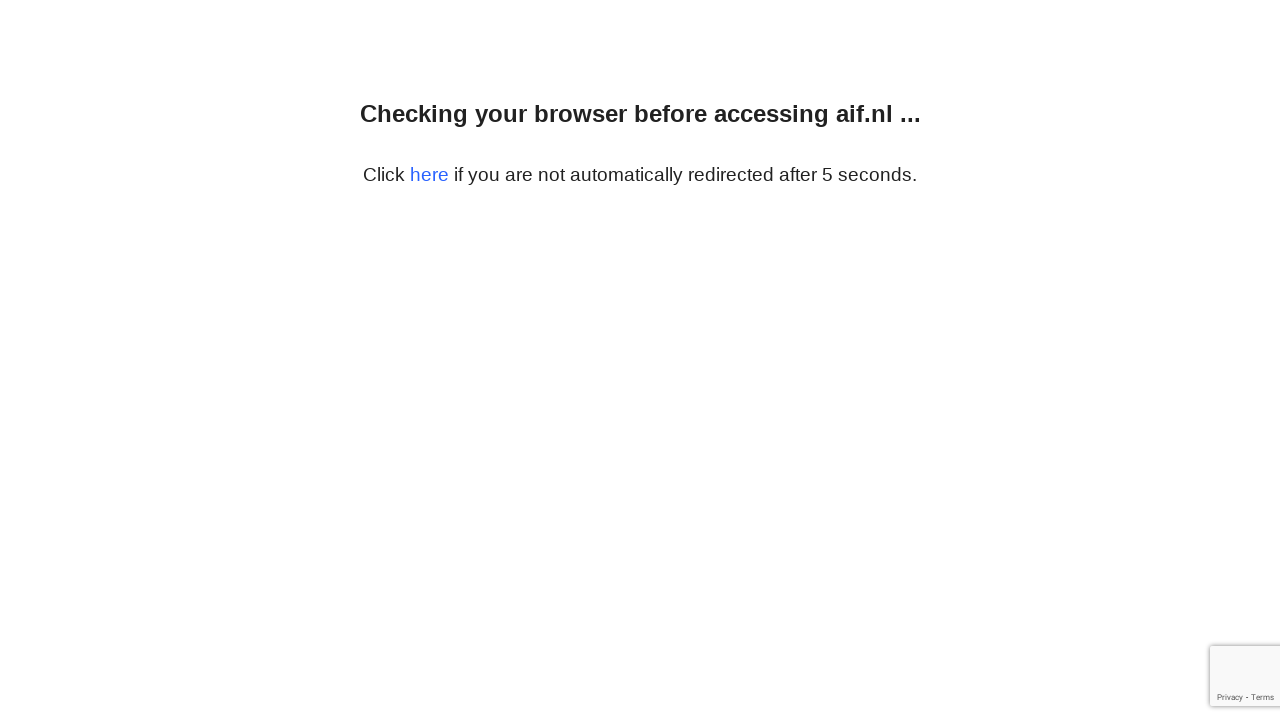

--- FILE ---
content_type: text/html; charset=utf-8
request_url: https://www.google.com/recaptcha/enterprise/anchor?ar=1&k=6LdoUgosAAAAAHZodQzrLNdZqPSy-atqbjGUqJfY&co=aHR0cHM6Ly9haWYubmw6NDQz&hl=en&v=TkacYOdEJbdB_JjX802TMer9&size=invisible&s=AUUJSe6zJP9ppszKmgbMfFg6mSFMZZhkoVFecB10gAB0Vk0KTLQMcIpJkdUMH_R0ZiDXYcjhjt3pbPuAzmh3tPrWKd9HrGHF5nbZ8_bytEiMHbn68m8mSKZXIlkQEdW-alab-cubGzdLcCM7iMUFaeJwIHaJdTrac5qGtKnszY9xTMBO7Ke4jGQ&anchor-ms=20000&execute-ms=15000&cb=1c05r59yimbd
body_size: 45915
content:
<!DOCTYPE HTML><html dir="ltr" lang="en"><head><meta http-equiv="Content-Type" content="text/html; charset=UTF-8">
<meta http-equiv="X-UA-Compatible" content="IE=edge">
<title>reCAPTCHA</title>
<style type="text/css">
/* cyrillic-ext */
@font-face {
  font-family: 'Roboto';
  font-style: normal;
  font-weight: 400;
  src: url(//fonts.gstatic.com/s/roboto/v18/KFOmCnqEu92Fr1Mu72xKKTU1Kvnz.woff2) format('woff2');
  unicode-range: U+0460-052F, U+1C80-1C8A, U+20B4, U+2DE0-2DFF, U+A640-A69F, U+FE2E-FE2F;
}
/* cyrillic */
@font-face {
  font-family: 'Roboto';
  font-style: normal;
  font-weight: 400;
  src: url(//fonts.gstatic.com/s/roboto/v18/KFOmCnqEu92Fr1Mu5mxKKTU1Kvnz.woff2) format('woff2');
  unicode-range: U+0301, U+0400-045F, U+0490-0491, U+04B0-04B1, U+2116;
}
/* greek-ext */
@font-face {
  font-family: 'Roboto';
  font-style: normal;
  font-weight: 400;
  src: url(//fonts.gstatic.com/s/roboto/v18/KFOmCnqEu92Fr1Mu7mxKKTU1Kvnz.woff2) format('woff2');
  unicode-range: U+1F00-1FFF;
}
/* greek */
@font-face {
  font-family: 'Roboto';
  font-style: normal;
  font-weight: 400;
  src: url(//fonts.gstatic.com/s/roboto/v18/KFOmCnqEu92Fr1Mu4WxKKTU1Kvnz.woff2) format('woff2');
  unicode-range: U+0370-0377, U+037A-037F, U+0384-038A, U+038C, U+038E-03A1, U+03A3-03FF;
}
/* vietnamese */
@font-face {
  font-family: 'Roboto';
  font-style: normal;
  font-weight: 400;
  src: url(//fonts.gstatic.com/s/roboto/v18/KFOmCnqEu92Fr1Mu7WxKKTU1Kvnz.woff2) format('woff2');
  unicode-range: U+0102-0103, U+0110-0111, U+0128-0129, U+0168-0169, U+01A0-01A1, U+01AF-01B0, U+0300-0301, U+0303-0304, U+0308-0309, U+0323, U+0329, U+1EA0-1EF9, U+20AB;
}
/* latin-ext */
@font-face {
  font-family: 'Roboto';
  font-style: normal;
  font-weight: 400;
  src: url(//fonts.gstatic.com/s/roboto/v18/KFOmCnqEu92Fr1Mu7GxKKTU1Kvnz.woff2) format('woff2');
  unicode-range: U+0100-02BA, U+02BD-02C5, U+02C7-02CC, U+02CE-02D7, U+02DD-02FF, U+0304, U+0308, U+0329, U+1D00-1DBF, U+1E00-1E9F, U+1EF2-1EFF, U+2020, U+20A0-20AB, U+20AD-20C0, U+2113, U+2C60-2C7F, U+A720-A7FF;
}
/* latin */
@font-face {
  font-family: 'Roboto';
  font-style: normal;
  font-weight: 400;
  src: url(//fonts.gstatic.com/s/roboto/v18/KFOmCnqEu92Fr1Mu4mxKKTU1Kg.woff2) format('woff2');
  unicode-range: U+0000-00FF, U+0131, U+0152-0153, U+02BB-02BC, U+02C6, U+02DA, U+02DC, U+0304, U+0308, U+0329, U+2000-206F, U+20AC, U+2122, U+2191, U+2193, U+2212, U+2215, U+FEFF, U+FFFD;
}
/* cyrillic-ext */
@font-face {
  font-family: 'Roboto';
  font-style: normal;
  font-weight: 500;
  src: url(//fonts.gstatic.com/s/roboto/v18/KFOlCnqEu92Fr1MmEU9fCRc4AMP6lbBP.woff2) format('woff2');
  unicode-range: U+0460-052F, U+1C80-1C8A, U+20B4, U+2DE0-2DFF, U+A640-A69F, U+FE2E-FE2F;
}
/* cyrillic */
@font-face {
  font-family: 'Roboto';
  font-style: normal;
  font-weight: 500;
  src: url(//fonts.gstatic.com/s/roboto/v18/KFOlCnqEu92Fr1MmEU9fABc4AMP6lbBP.woff2) format('woff2');
  unicode-range: U+0301, U+0400-045F, U+0490-0491, U+04B0-04B1, U+2116;
}
/* greek-ext */
@font-face {
  font-family: 'Roboto';
  font-style: normal;
  font-weight: 500;
  src: url(//fonts.gstatic.com/s/roboto/v18/KFOlCnqEu92Fr1MmEU9fCBc4AMP6lbBP.woff2) format('woff2');
  unicode-range: U+1F00-1FFF;
}
/* greek */
@font-face {
  font-family: 'Roboto';
  font-style: normal;
  font-weight: 500;
  src: url(//fonts.gstatic.com/s/roboto/v18/KFOlCnqEu92Fr1MmEU9fBxc4AMP6lbBP.woff2) format('woff2');
  unicode-range: U+0370-0377, U+037A-037F, U+0384-038A, U+038C, U+038E-03A1, U+03A3-03FF;
}
/* vietnamese */
@font-face {
  font-family: 'Roboto';
  font-style: normal;
  font-weight: 500;
  src: url(//fonts.gstatic.com/s/roboto/v18/KFOlCnqEu92Fr1MmEU9fCxc4AMP6lbBP.woff2) format('woff2');
  unicode-range: U+0102-0103, U+0110-0111, U+0128-0129, U+0168-0169, U+01A0-01A1, U+01AF-01B0, U+0300-0301, U+0303-0304, U+0308-0309, U+0323, U+0329, U+1EA0-1EF9, U+20AB;
}
/* latin-ext */
@font-face {
  font-family: 'Roboto';
  font-style: normal;
  font-weight: 500;
  src: url(//fonts.gstatic.com/s/roboto/v18/KFOlCnqEu92Fr1MmEU9fChc4AMP6lbBP.woff2) format('woff2');
  unicode-range: U+0100-02BA, U+02BD-02C5, U+02C7-02CC, U+02CE-02D7, U+02DD-02FF, U+0304, U+0308, U+0329, U+1D00-1DBF, U+1E00-1E9F, U+1EF2-1EFF, U+2020, U+20A0-20AB, U+20AD-20C0, U+2113, U+2C60-2C7F, U+A720-A7FF;
}
/* latin */
@font-face {
  font-family: 'Roboto';
  font-style: normal;
  font-weight: 500;
  src: url(//fonts.gstatic.com/s/roboto/v18/KFOlCnqEu92Fr1MmEU9fBBc4AMP6lQ.woff2) format('woff2');
  unicode-range: U+0000-00FF, U+0131, U+0152-0153, U+02BB-02BC, U+02C6, U+02DA, U+02DC, U+0304, U+0308, U+0329, U+2000-206F, U+20AC, U+2122, U+2191, U+2193, U+2212, U+2215, U+FEFF, U+FFFD;
}
/* cyrillic-ext */
@font-face {
  font-family: 'Roboto';
  font-style: normal;
  font-weight: 900;
  src: url(//fonts.gstatic.com/s/roboto/v18/KFOlCnqEu92Fr1MmYUtfCRc4AMP6lbBP.woff2) format('woff2');
  unicode-range: U+0460-052F, U+1C80-1C8A, U+20B4, U+2DE0-2DFF, U+A640-A69F, U+FE2E-FE2F;
}
/* cyrillic */
@font-face {
  font-family: 'Roboto';
  font-style: normal;
  font-weight: 900;
  src: url(//fonts.gstatic.com/s/roboto/v18/KFOlCnqEu92Fr1MmYUtfABc4AMP6lbBP.woff2) format('woff2');
  unicode-range: U+0301, U+0400-045F, U+0490-0491, U+04B0-04B1, U+2116;
}
/* greek-ext */
@font-face {
  font-family: 'Roboto';
  font-style: normal;
  font-weight: 900;
  src: url(//fonts.gstatic.com/s/roboto/v18/KFOlCnqEu92Fr1MmYUtfCBc4AMP6lbBP.woff2) format('woff2');
  unicode-range: U+1F00-1FFF;
}
/* greek */
@font-face {
  font-family: 'Roboto';
  font-style: normal;
  font-weight: 900;
  src: url(//fonts.gstatic.com/s/roboto/v18/KFOlCnqEu92Fr1MmYUtfBxc4AMP6lbBP.woff2) format('woff2');
  unicode-range: U+0370-0377, U+037A-037F, U+0384-038A, U+038C, U+038E-03A1, U+03A3-03FF;
}
/* vietnamese */
@font-face {
  font-family: 'Roboto';
  font-style: normal;
  font-weight: 900;
  src: url(//fonts.gstatic.com/s/roboto/v18/KFOlCnqEu92Fr1MmYUtfCxc4AMP6lbBP.woff2) format('woff2');
  unicode-range: U+0102-0103, U+0110-0111, U+0128-0129, U+0168-0169, U+01A0-01A1, U+01AF-01B0, U+0300-0301, U+0303-0304, U+0308-0309, U+0323, U+0329, U+1EA0-1EF9, U+20AB;
}
/* latin-ext */
@font-face {
  font-family: 'Roboto';
  font-style: normal;
  font-weight: 900;
  src: url(//fonts.gstatic.com/s/roboto/v18/KFOlCnqEu92Fr1MmYUtfChc4AMP6lbBP.woff2) format('woff2');
  unicode-range: U+0100-02BA, U+02BD-02C5, U+02C7-02CC, U+02CE-02D7, U+02DD-02FF, U+0304, U+0308, U+0329, U+1D00-1DBF, U+1E00-1E9F, U+1EF2-1EFF, U+2020, U+20A0-20AB, U+20AD-20C0, U+2113, U+2C60-2C7F, U+A720-A7FF;
}
/* latin */
@font-face {
  font-family: 'Roboto';
  font-style: normal;
  font-weight: 900;
  src: url(//fonts.gstatic.com/s/roboto/v18/KFOlCnqEu92Fr1MmYUtfBBc4AMP6lQ.woff2) format('woff2');
  unicode-range: U+0000-00FF, U+0131, U+0152-0153, U+02BB-02BC, U+02C6, U+02DA, U+02DC, U+0304, U+0308, U+0329, U+2000-206F, U+20AC, U+2122, U+2191, U+2193, U+2212, U+2215, U+FEFF, U+FFFD;
}

</style>
<link rel="stylesheet" type="text/css" href="https://www.gstatic.com/recaptcha/releases/TkacYOdEJbdB_JjX802TMer9/styles__ltr.css">
<script nonce="x0FVIQJdzBZNZ3xffIb9Zg" type="text/javascript">window['__recaptcha_api'] = 'https://www.google.com/recaptcha/enterprise/';</script>
<script type="text/javascript" src="https://www.gstatic.com/recaptcha/releases/TkacYOdEJbdB_JjX802TMer9/recaptcha__en.js" nonce="x0FVIQJdzBZNZ3xffIb9Zg">
      
    </script></head>
<body><div id="rc-anchor-alert" class="rc-anchor-alert"></div>
<input type="hidden" id="recaptcha-token" value="[base64]">
<script type="text/javascript" nonce="x0FVIQJdzBZNZ3xffIb9Zg">
      recaptcha.anchor.Main.init("[\x22ainput\x22,[\x22bgdata\x22,\x22\x22,\[base64]/[base64]/[base64]/[base64]/[base64]/[base64]/[base64]/eShDLnN1YnN0cmluZygzKSxwLGYsRSxELEEsRixJKTpLayhDLHApfSxIPWZ1bmN0aW9uKEMscCxmLEUsRCxBKXtpZihDLk89PUMpZm9yKEE9RyhDLGYpLGY9PTMxNXx8Zj09MTU1fHxmPT0xMzQ/[base64]/[base64]/[base64]\\u003d\x22,\[base64]\\u003d\x22,\x22LjrDnsOiw7QHwoTDhl8kNW4hM8OKwpYcR8Kyw78UbEPCtMKKflbDhcOmw4hJw5vDu8Krw6pcQzg2w6fCjA9Bw4VTczk3w6DDgsKTw4/[base64]/CqMOHwr/Cr1M/wr9ewoDCkcOJK8KxQ8OLdE9VOyw/WMKEwpwtw54bakUkUMOEIEUQLS7DiSdzbcO4NB4vPMK2IVHCtW7CikURw5Zvw7LCt8O9w7l/wr/DszMxEgNpwprCqcOuw6LCgXnDly/DrMOUwrdLw6nCsBxFwpzCsh/[base64]/wp/DkMO4wqvDgcO1bm8LwpzDn8KRwo0rRFnDmMO2bm7Dh8OGRXTDs8OCw5QASMOdYcK0wpc/SULDosKtw6PDiRfCicKSw6vCtG7DusKfwrMxXVJvHF4jwrXDq8OnVCLDpAEnVMOyw79Dw5cOw7dQB3fCl8OyJ0DCvMKHI8Ozw6bDlTd8w6/CnGl7wrZkwpHDnwfDo8OmwpVUG8Kiwp/DvcOmw5zCqMKxwrRlIxXDnQhIe8OWwozCp8Kow5fDosKaw7jCtMKxM8OKTFvCrMO0woYnFVZ/HMORMEvCosKAwoLCp8O0b8KzwpDDnnHDgMK5wofDgEd1w4TCmMKrMMOAKMOGaWpuGMKZVyN/ETbCoWVAw5RELz9EFcOYw4nDu23Dq1fDlsO9CMOzZsOywrfCtsKzwqnCgBQew6xaw4sBUnc3wpLDucK7AkgtWsOzwpRHUcKLwp3CsSDDosKoC8KDT8K8TsKbaMKLw4JHwpt5w5Efw5k+wq8bUi/DnQfCtUpbw6Aew7oYLBHClMK1wpLCgsO8C2TDqz/[base64]/[base64]/CgSfDrcO/AVEkw4nDmTfCg8OgwpTDk8ODYSTDosKFwoXCj1jCkGcEw4rDn8KNwoYAw5FJwprCjMKLwoDDn2HDgsKdwqvDmVl6wrY8wqcMw4DDrcKpTsKzw7oGBcOQccKaXCHCssKWwqIKwqnDlwXCph8UYz/CjjAKwoTDnjsBSzbCtyPCn8OcG8K0w44NOSzDuMKqMFh9w6/CvMOUw5nCusK6TsOlwp5HBULCv8ORclMPw6zCmGLCksK/w5XCvGDCkDLCvMKuTmhJO8KKwrM5CUrDqMKFwrAjRSTCsMK1TcKJAQ4QJsKwaBljFcK+YMKJOEgEW8KQw7jDkcK+F8KjcC8Ew7jDvT0Lw4DCkD/[base64]/Ci8ONw6LDpsO4VcOXwrbDnMOtH8KGwpjDj8Ozw7INb8OXwp4vw53CtgpOwpgSw6U5wqoHaiDCnxdXw7k4fsOhQ8OlRcKnw4NIM8KYcMKFw4rCqcOHbcK+w4fCnDgMWDzChnnDoRjCpsKmwrN/[base64]/TcOpw60kw6LCiMKqMUwCIcOOw6bCqsKvT8OvSTfCingdT8Odw7HCsjMcw7Y0wrZdUWfDj8KFBynDhwN6f8KIwp8GVm/DqHXCmcOgwoPDqE3CkcKvw4hmwrLDmSBDLV40A3RAw5wRw6nCqVrCsy7Dt2hMw69iNE4rJlzDscOxLMOuw44wARh4TDnDvsKYZ29kTk8LfsO5YMKTaQ5xV1zCuMKbDsK7GGomUU55AzQKwp/CiBQ7FsOswp7CiQLDnRFWw6pawqUELBQxw5zCsgbCi23DnsK5w4pPw6oUcMO/w5osw7vCkcOwOlvDvsOfScK7GcOkw6nDg8OLw7HCmifDgxgnJCnChwBQJW/DosKhw4szwojDtsOhwrrDj0wQwqsTEHjDhi4/wrvCvTnDrWJ5wqXDtHXDlB7CjsOiwrkUXMOsHsKzw6/[base64]/woBlK8OOMsKsEcOEfMOQw4fDr0PDqcKgPMOHWBXCrCTDmVQzwrF2w5/DqU/CqGzCgsKaUsOzTxfDjsORHMK+XcO5HhvCtsORwrvCollNBcO0EcK6wpzDuz3DlsKiwqrCj8KYdcKqw4vCtsO1w5nDvA4DKMKoc8OgLQYPccOpQyfDsyPDisKfZcOJSsKow6zDkMKgJjLDjsK/wrXCtwZFw7LClngwV8KAYCNFwrHCrgvDosOww7DCp8Oqw5g5FcOBwqHCgcOxD8OAwo8bwoPDmMK4wqvCscKLMDcVwr83clrCpHDCnW/[base64]/[base64]/[base64]/CrA3CjEYBRMOSZsKNBsOuFsOhD8Kvw48Ywp8Kwp7DhMOcOj4TdcO6w4/CrnzDjWNTAcKLJzkHKE3DvGAdQnTDlT3DusO3w5TCjWx9wovCv3A7QkxzDsO8wp9ow65Uw75aPmnCtV4mwpNHQkzCpwrDqxzDq8O9w7rCmix0McOuwqXDosOsKHw/UmRvwqcgRcOtwprCnXMtwpBdZzYTw510w6rCgxkkRjdaw7hKasO8KMKtwqjDp8OOw51Uw63Cgg7Dk8O2wrMpJMO1woJ1w6JSGllQw4ckRMKBNEPDv8OOPsO0W8OrE8OKHsKtUwjCnsK/HMOQw4YqNTwQwonChmnDkw/DpcKTNRXDqVkEwoFHGsKcw40Gw5ECPsKME8OuViAnG1Ayw4YHwpnDnTDDhQU5w67ClMORSys4T8Owwr7CiQYSw5QjI8Kow4/[base64]/[base64]/a8KsRmHCshwcBCTDi8OFw6zDgcKvw4HDnTfDp8KcH2XCtcOpw7bCqcK6w5xcE3dFw7EDA8K1wpMnw48cKsKWAhvDjcKQw5bDiMKNwoXDvgssw54DPsOnw5HDmCrDt8OxIsO6w5xjwpkgw4dGwpdcS3DDiUsEw54UbsOTw5ltPcKtQcKbMCxew6fDthfDgUDCv0/Dm0zCrWrCmHBxVwDCrgXDtlNnEMOvwogvwqpww4IZwrFSw4NBe8OhbhrDsUBZK8Kcw7okUwZYw6h/GcKxw5hFw7rCrcOGwod2EMOXwo8vCMOHwofDnsKawqzCgixqw5rCgiYnI8KpesKwA8KGw4lGw7YPw4llbmPCgsKLPVXCvMO1NwwAwpvDhxQ3JRrClsO3wrkYw7AlTChPZcKXwq7Dkk3CncOKQsKTBcKoJ8O4P0DCosOGwqjCqw4FwrHDkcODwp/Cujp7wqvDlsKDwrp2wpFAwrjCpFdHE0bCisOSWcOVw6J+w5DDgRHCnE4fw6NVw63CqD7DoXBID8K5R3DDlMOONwvDuCVmKcKCwp/DqcKyXMK0EGpiwqR5PsKjw6bCscK1w6DCpcKBQRkxwpLCvSdWIcKAw5XClClgDWvDoMKqwp9Qw6/DoF5mKMKYwqDCuxXDtU8KwqTDoMO+w5LCncOQw6ZsU8OjYngyaMOaD3RlLhFfw4nDr2FFwoVUwqNrw5TDnwxrwpXDvSg+wrEswphVRX/DlsKRwrAzw7BILEIcw6pkwqjDn8KlKCxwJFTClFDCl8KHwpTDiQc0wpk/w7fDgGrDrcOPw7TDgE11w5d4w5kgc8K9w7XDlyDDtFUYTVFPw6bCqBXDpgvCpFBSwoHCsHXCg2sNwqoRw6nCuw7CuMO2dcKMwo7DmMOlw640NgZ2w71FHMKfwprCgGfCnsKaw41Ow6bDncKsw5zDuntqwrnClRIcEMKKMRpNw6DDkcOZw4bCiBVdO8K/PcOtw7kCY8O5bClcwpMCdsOaw5VQw4Q6w4zCqUcfw4LDnsKkwo/CjMOvLUohB8O1HRDDsHfDggROwrzCncKfwqvDpw3DgMKQDzjDqcKBwo/Cn8OyYyvCi0DCtVQ8wqnDsMOiE8KNZMOYw4lHwrPCn8O1wqUMwqLCtsKFw4PDgjfDkVwJbsO5w54ALWvCjcKVw4/Ct8OBwoTCvHrCrcOyw7PCugLDhcK3w6jCuMKkwrNVKh4NDcOnwrgRwrh/KsO0Iz4tVcKHLXDDu8KcLMKUw5LCkALDuz5CQE1FwonDqHM5Y1zChsKcEBzCjcOLw7V/ZlbCqCnCjsKlw6wHwr/Do8OQf1rDjcKBw6EkS8Kgwo7Dm8KoMi4FWE3DkG9RwpR/CcKDC8Opwo0FwoI4w4LCqMO9DsKww5h1wobCi8O8wosgw5rCpm7DusOQKGl8wrTDtRwVAMKGTMOWwqzCpMOnw7vDnE/CksKCRXwew6bDuFrDv2TDnE7DmcKZw4YTwrLCk8OMwrN3eWtvFMOlExU3wq/[base64]/CqBbDvsObw4Q9wpU6M23CnsKTH8OaGRbCrsKVDUjCkMO8woZVTAdyw4wtEFVZdsO/wolTwq/Cn8Ohw718fS3CoVBdwqtsw5JVw4cPw6JKwpTCssO2woM8acKpTn/DncKMwqFywq3CkWnDnsOAw4IkeU5nw47Do8KZw7ZnM2F8w5nCin/CvsONUsKmw4XCtkAKwpI9wqIZwoDDr8Ohw5lQNA3Dji7CsxjCtcKpCcK5wpk9wr7CuMORP1jCtjjCkzDClVzCl8K9AcK7dcK9RlrDosKtw67CjMO2ScK2w5HDoMOpXcKxP8KiY8Ouw7lbGMKEDcK5wrPDjsKXw6dswpVFw7wsw5UMwq/Dr8Ocw7zDlsKNbgRzCgNSM2lKw55bw6vCr8K0wqjCoR7ClsKuSS8xw41pLBd4wplcRhDDvmrChAkJwrhRw50xwp9Tw6UXwr/DkRRwQMOzw7fDkRBAwrDDiUnDssKVR8KWw77DoMKzwovDu8Orw6/[base64]/CoDDDoGEhAsKNegTDhMKgwo5ywpopTcKdwqLCh2bDvMKlCHPCqDweWMK9VcK0J2TCpznCiWHCgndgZcKxwpTCsjJSMGBXEDB+UmdKw6JgDzbCgA/[base64]/wpTCsQ/DvcKlwqwyDVYuwrQrMcKKw7zCmjjDn0vCk0PCicOgw6J9wpLDnsKkwqjDqhRFX8OlwovDpMKQwpQ9DkjDscOuwrpIfsKjw6HDmcK9w6bDrsKIw6/[base64]/[base64]/w4VdwoZ/[base64]/DlFJgw7p9JsONw7IfWMKpDTB/w7cWecOuJhcaw5lJw6hxwrRYYyVUNxjDvMOVRwLCi00jw6bDj8K2wrXDtkTDkkrCh8Kmw5snw4DDgzZPCMO4w78Mw7PCuTDCjTXDpsOsw5rChzbCssOBwqHDuivDp8OKwr/CnMKswprDsBkCWMOVw4giw5vCpcKGcGjCscOBdHXDvkXDvyYowpLDhijDt2zDn8KuEl/CqsOHw4B2XsKYDTQdFCbDlX0dwoxcABnDrE7DjMOmw74lwrYdw79BMMOGwq0jEMKXwq08Xisewr7DvsOoIMKJRTMjwpFAbMK5wpVUEDhiw7nDhsOcw74TRHzCosOxQsOYw4rCk8KUwqfCjhXDscOlKzjDsA7CnTXDoWBEDsKXw4bCvizCpSQSbx/CrSoNw7/CvMOLC2ARw7V7wqkswrbDncOfw5s9wpwVw7DDjsO+HcKvb8KFZcOvwrLChcKNw6Y6H8OoAGtRw4bCg8K4R2NjP1ZtSnBBw5/CmnYtHwIkd2LDmm3DrwzCtFc1wofDiw4kwpLCoh7Cm8O/w5oZTigkAMKAHFjCvcKcwrsuaS7ChSsewpnDp8O+QsORNXfDuyEvw5EgwqQYMMOLGcOcw4bCuMOrwptvPzNacALDgxnDogbDoMOkw594XcKhwoDDk0E0OlnDpW7DnsOcw5HDszA/w4nCvsOUIsO0dEcAw4TDnmBFwoJcTcOewqjChV/CgsKSwrJvH8O8w4/[base64]/CvVPCsgAewrXDpm3CilU2bX3DjUxewpLDsMOkw7HDkDwQw7jDvcOhw7TClAFMHsKhwoATwqhaDMOFPSjCjMO2F8KRI3DCtsOWwrMmwo40I8KowovCrTMsw6zCtMORcxfCl0RgwpQIw6vCo8OTw5guw5nCi14hwpgKw70+RErCpMObGMOyOMO4F8K/XcKxfXtcWl1UTXLDucOHw4zDqyBcwpBww5bDsMODdcOiwqzCtRNCwowlUyDDtGfDils9w741cA3DrXxJwrgSwqIPH8K4XSNOw6dzTsOOG3x/[base64]/[base64]/CucOfbUnDmcKnL8OUIsOFwoTCgCJ3b8KIwrBwMnLCrn3CjArDqsKHwqdJHiTCksKiwrXCtDZLecO7wrPDj8OGZDbDtsKSwqsdCTJewqEowrLDpcOuNcKVw4vDm8KZw449w6FEwqc+w6/Dh8KzUMOBQFnCicKOb1YvHXzCuGJLdTzCjMKidMOrwr4vw55ww6pfw6bCh8KzwphGw5/CqMO5w5JLw4nDksKCwoc/EMOWL8KnU8KYDDxYJAfClsOBBsKWw6nDkMKfw4XCr1E0wqLCk0A3M3nClS3DmBTCnMO1QAzCpsOIDAMxwqDCl8KwwrdcT8KAw6AXw6w6wo8OFihqZcKNwqZ3wo/DmW3Dg8K+Xj3CoArCjsKGwoZ2cHtlMAPDoMOCC8KkQ8KvVMODw78rwrjDqMOdN8OTwp1fDcOZBy3DkhJvwpnCmcO/w68Mw57CqsKGwrgGe8KDQsKbHcKlRcOLCTfCgC9ow6NKwobDgSdzwpnCksKkw6TDlCMVAsKnw5tFR30lw79dw49uJcK/ScKAw7jDsCcLHcODC3nDlT8Fw6IrWknDv8K8w606wqrCuMKMHmgHw7hUdENzwol3FsO7wrNKX8OVwo3Cq2NowrbDgsO/w6sdJxZ/G8OXSClHwoJtcMKkwozCusKswopIw7fDnH1Aw4gNwpsPMCckEsOhO07Dgy7CkMOjw4gXw4FBw7hzXGpSNsK6cQPCicKtZcOPemFXSGjDoGd8w6DDvH9CW8KTw5pdw6NFw4MEw5BPW0c/C8O/dcK6w6NQwq4gwqnDgcKmOMKrwqV4KQguQMKuwqNdNFEgZhlkwpTDj8KITMKpEcOpSRDCvyzCvcOjIsKLLHBSw7XDrcO2Q8OVwrIIGcKsDm/[base64]/DjsOHw6TDjMOow68KOUh1a8OVfhzCl8OCI3s2wqQQwq/Dt8ORw6TCt8OBwr3Cujd/w5/Cr8K+wpZ+wqDDgQVuwq7DpsKrw4ZBwpYVP8KME8OSw4/Dk2J5XwBiwo/CmMKZwpLCvALDvnTCpAjDsmLDmCbCnkpbwqAJfmLCjsK8w6XDl8KQwrEyDAPCrsKbw5XDmx1RO8OTw4zCvyVYwrJ2AFoawoA/[base64]/[base64]/RsOlwp1lwq5IXjXDhl8+C8ObwobCiDd6wrg6wo7DgsOePMO4M8OeJB87w4U5w5PCsMOoJsOEFFFDe8KSOmvCvEvDlUTCtcKdMcOfw6sXEsOuw5bCl2YWwo/CgsOZRsO9wojCnQ3Cl3sGwpx6w4c/wq10wpI/w753F8KnSMKBw7DDnMOmIMO1IjHDmVU+XcO1wqfCqsO8w7tcRMO/A8OfwrjDl8KeaWVCwqLClQnDn8OaAcOrwovCoTfCnDBxfMO4EjhJHMOFw71BwqQhwovCv8OKGDNfw4bCqjbCosKfdDhaw5HDoSfCgcO/wq/DqXTCqzMRLmPDogQ8FsKxwovCgTnDtsOhOATDqAVRC3xffsKMa0/CmMOfwr5Gwoggw6Z4I8KGwoTCtMOMwo7Djx/CpAEJCsKCFsO1ClfCjcOdRSYJZMKuVX9WQCnDrsOOw6zDnyjDjMOWw6Qaw65FwrV7w5NmE0bCusKCIMK4FMKgHMKxTsK/wo4/w4JEaAQCT2w0w7HDpXrDpmF1wqbCq8OrTCMYOxLDtcOPHQ9iEMK9NT3CpsKhGhgnw6VpwpXCvcOlUQ/CqzXDlMOYwozCvMK7HzXCoVvDtXHCvMKkEVTDl0ZbCjPDqwIww4nCu8OyGRzCuBkuw7/Cp8K+w4HCtcKjTlxGWQk2DcOcwqRDAsKpB15QwqF4w5jCpm/Dh8Ouw7RZZ3Jfw51Yw6AUw7/Dj0jCscOjw5UHwo80wrrDuVJdJEbDsArCm2xRFwomUcKEwrxLfcOXwp7CvcO3DMOewoPCssO6MTV1AQ/DrcODw6E1RRXDpUseCQ4kBsOyIiLCvcKsw5c4bCFAKSHDgMKlEsKkEcKXwoLDucKgDg7DuT/Dg18Jw4rDj8KYU1/[base64]/dhbDvWkbI8OqwrBdKCJmSFBNSWBSP3fCuH/CrcKtCSrClA/[base64]/CnSF1w5sKwqHDuDXDjMK8wonDkSs9DcKdw77DmMKzJsOTwr8cw63DmcOmw5zDr8OYwoPDnsOBDBsJWx5bw7MrCsOuMsKcfTNaQhVIw5LCn8O+woNmw7TDmCwIwoU0wojCkgjCiiFMwoHClg7CrcKudAZFWjTCkcKtLcKjwqsjVMK/wq/CpmnCu8KCKcO4NG/[base64]/Cq8KPDhnCqkTDosKAO8O1wqNrcEfDtHzDj2MAN8Oww4l1TcKLNFbCkWXDrV1lw69TMz3DjcK1wr4awobDj1/DtmNuKyFfMcOJSyhZw6BHJsOww7FOwqVGbkglw64ew6TDvMKbKsKAw7rDpXfDomB/[base64]/Du8Kow7zClsOrwoA+F8OgY8KtS8OTT8KqwrIfRcO+UQt0w7TDik4zw60Aw5/ChQPDq8ODXsKJHn3Ds8OcwofDi1Fwwo4VDA47w6wQc8KuHMO/w49IMgBhwqN/AB3Dp2NcbMKJdyhtUsKFw63DsTdlfsO+ZMKbaMOMEBXDkUbDscO6worDncKcwoPDvcKkccKgwqEabsK4w746wqLCsCUPw5RRw5DDl2jDgjYrFcOoIcOOdwlvwpQJdsKqT8OhWRgoEzTDlV7DkBHChUzDu8O+QMKLwqDDqFEhwpVnU8OVPy/CkMKTw4FGeAhpw7ACwptJMcOWw5MOFW7DlSEFwoJ3wogldWdmw6/DlsKRfFPCg3rCosKyQcOiDcKpDlVjfMO0wpHCp8KLwosyG8K/w7ZXUzgefwbDnsKIwq06woI0McKTw6UVEk9FKh/DvhxwwpXCrcKyw5zCnEdAw746My/CssKaAUEkwqbCn8KbVj8REWLDrMOdwoAow6jDvMKECXpGwodFTsOPc8K6WA/DtikUw755w7fDqcKNBMOxSz80w5rCsyNIw5PDpsK+wrTChmINTS/Cl8O/w4w/H0ZxD8KKCC93w4c1wqwJXk/[base64]/DtArCkm3Di1F+w6LCkSjCtcOrw57Dty3DjsKWwqhzw7h3w64gw6srNCvCkh7DuHkYw67ChDxaNMODwqRjwrVmFMOawrjCksOIOcKFwrjDvjPClzTCgHbDqcK+LB4MwoxZfFEzwpbDvXIEOAXCmsKFDcKsZU/DocOpZMO9TsKddFrDoT3DvMO9aXARbsOIZsKpwrfDsUTDgGsdwpHDlcOZc8Kgw5TCjkLCk8Ovw5PDt8OaAsOzwrLDozhuw65wC8KCw5TDv1VHT1TDgC9jw7/CmsKmVsOnw7zDtsKXCsKUwqdzFsOBU8K6F8KZP0AZwolFwp9uw5NSwrPCnEQXwrFpYU3ChAIXwp/Ch8O5Uwk3WVNPAzLDqsO2wpzDvBBKwrQcEUouL3p7w64rRWF1HWkyUnPCpzBFwqrDlC7CocKFw6/CiVReDUQTwo/[base64]/Cm8OMdHMmw64Jd8ONZMOYwq/Dj8OPUWNqwrQPwoMZVMOiw6Zie8K0w7teN8KWwq18OsKUwqB/WMKqTcOUWcKFK8ODKsOqHR7CksKKw41zw6PDpA3CgkzCiMKCwrBKYwwkcFHCt8OIw53DjxrCjMOkasK0PHYbRMOfw4BHDsKjw44jTsOkwrN5ecOna8Ocw7gDDMKXJ8OWw6bCj0Fyw4pYD2bDv2jCuMKCwr/CkEUEG2nDicOuwpo7w4zClcOQwqvDmVLCmi4eA2wjGMKdwoRybcOAw4XCkcKJZMKmNsKhwqw7wpnDgFnCs8KwW3Y7JhPDssK3VcO7wqrDvsKKTw3CrQPDnkRiw5/CscO8w5oSwpjCvWXDuVbDng1hZ3EAScKyDMOHUsOlw7hDwrQXBlfDkDZyw7NqClrDvMODwpV3b8OtwqNGYWIMwowIw5A0V8O/PRHDpW12UMKUCgI5VcKlw7I8wofDjMOAcybDmEbDsSTCu8O7H1XChcK0w4fDp2XCjcOLwpbCrB50wpPDm8OgNyo/wo82w5xcGj/DmQFOHcKfw6V6w4rDhEhjwp0HJMOJYMKUw6XCrcKDwpXCkU0OwpQOwqvCrsO8wrDDiUDDpMK7JsKNwprDvDRAHxAPGDDDlMO3wqVwwp1/[base64]/w5BPBsOfCx9cImZkwoJ0wpJ0OsOFKXjDkywlLsO5wp/DlMKKwqYLHRzDv8OTQU5RA8KQwrTClsKDw4bDhsOcwqnDhMKCw7PDn0x+d8KswpYpXjk6w7rDkyLDgcOxw6/DkMOdGcOEw7/CusKZwrvCsx85wpoLesKMwoxSwrAew5DDiMOZSU3Ci3TDgHZSw4NUF8OLwqnCv8KmdcOdwo7DjcK4w5IWMh3Dj8KkwozCm8OdewfDkFNowpPCvi0gw7bCi3HCpAcHcFxkc8OTPEJicWTDmE3DqMOQwq/CksOJK0vCo07CoU4BbyzDiMOww7Zaw519wpVzwrJWZQPCrFLDkcOfHcO5IcKsZxB/wpfChl0Xw4LDrl7DvcOeQ8OITBvCksO5wp/DkMKqw7pfw43CkMOmwqHCs25Pw69xK1bClcKIw4bCn8OEaS8gCTlYwpEUesKHwq9vfMOjwpbDi8Kkwo/[base64]/CsjHCpsKRw73DmMKew7fDghA9wq3CtFEewpPDtsOtZMKkw5XCocK6QErCqcKpQMK1JsKtw5x/[base64]/Cj2Unwp7CosKIdGkyWcOQSB7DncKDwpHDklgHKsKEECXDnMK5cVp6bsOVT1Fhw5TCpnsrw5BCOlPDqsOpwq7DocOLwrvCpcOdUMKKw63CkMK/EcOaw7/DjMOdwpnCq0JLHMOaw5bCosONwoM7OQIrVsOSw43DsBJdw4Bfw5jCqxZ9wp3CgHnCusKtwqTDmcOBwpfChMKmesOMPMKhWMOpw5Bowr1Xw4Rlw7XCh8O9w4oDe8KzcDfCsyLCsTrDtMKcw4fCqHfCv8KfSDRwciTCvj/DrMOpBcK5SUTCu8KnJ30qWsKNelvCqsKSAcOVw7JJYmEcw5vDisKswr3DtFszwobDmMKsNcKmPsO7XiPDo01CdB/DqlfCgxTDnHc0wrNaPMOOw4RRMsOKccKcBcO+wqZoNirDtcK4w51KHMO1wptbw5fCkjluwp3DiQFDY1dbFA7CqcKIw61bwonDqMOSw6BRw6/Ds0YPw5YKasKNfsOzTcKswo7CjcKKKADCiWE9w40qwrg4wrkZw79xHsOtw7TCsBsCHsOrB0jDlcKgAnjCs2dHZmrDli/Ds37DnMKmwoZKwo5eHxnDlARLw7jCrsKuwrxOYsKKPgjDvBrCnMOdw6slL8KSw5wtBcOmwqTCv8Ozw4bDgMK/wqtqw6YQX8O5wrcHwpHCpBhgQsOcw4jCpnhjworChsOBEzBEw6IlwqHCvsK0wrcXCsKFwo82wqTDgsOBDMKcOcOxw7UdBgDClMOcw4l6DSrDhC/CjR0Lw6LCghQ8wpXClcOwaMKiVQ5CwoLDn8O0fEHDvcKsfHzDq1bCsyrDjid1ecO3G8K3fMO3w7Fjw6kbwrTDqsKvwo/CkmnCucOVwpU/w6/DqmfDgGpFPTUyOjvDgsKIwoYlWsO3w5lcw7Msw5k2LMKKw4HCnsK0TBhOfsOFwrZewo/CrxxqbcOyRF3DgsOgDMKvIsO9w5h3wpNKZsKHFcKBP8Ozw5jDhsKLw4HCn8OCCzfCkMOWwrohw4TDvFh/wqZVwpPDoEIzwrHCpDlKwrzDucOOBwo/[base64]/ChXYFFMK0MMO4wrpTw4XDhFXCugMTw7LCpsKffsOkQcKzw7hKwp0XSsOuRCN/[base64]/CiwTDtsOMw5BXLyTDqm3Dt8OEwroqwqrDlFrDo34AwpnChjvCgsOoAwd7EGPCg2TDkcOgwrzDtcOuVHfCqVfDvcOlScO4w6LCkgVVw5wSPcOUXgdqVMK6w5Ulwp/[base64]/[base64]/DiFFLwoQAw6rCrQtBwpXCmMK1wqTCpz90VSF8en7ClMOTFTIjwoY4dcOlw4YDdMKTKMOew4DDqSHCvcOhw6XCqh5RwqTDpgvCvsKmYcOsw7nCqBIjw6tVEsOaw6FNA1fChUVDccOqwrjDs8O0w7TCkRowwoAYOQPDiyTCmE/DpMO1TAUbw77Ds8Omw4/CosKDw5HCrcOqBzTCjMKTw57DklYOwrjDj1HDgMOrR8K8wrLCk8KZfjLDsGbDvcK/DsKwwofCpnhjw7vCn8O7w61ZKsKlOkPCmcKUbgR1w67DkD5qXMKOwrlyYcK4w5p9wpIbw6ozwrBjVsKDw6PCnsKzwr/[base64]/w4nCiDFPAGrDpgnDq2sOwrlSAcK+w7/[base64]/CryAhZsOMU8K1w4Z8ccO7w7HCii9sw6XDh8OZYx/CrD7DpMKow4vDsF3DkA98CsKnMnjCkHXCnsKKwoFYS8KtRSAVecKIw7zCnx/DmcKdCcObw6jDlsK3wos9VDLCnV3DowIiw7tXwp7Dt8K6w6/ClcKUw5fDgCQoQMKSV0UucGjDjFYBwpXDlnvCt2zCrsOewqw9w6xbK8OcRcKZScK6w686RC7DgcO3w5BrFsKjahrCs8Orw7jDssOvR0zChRobSsKtw7rDhEbDulHDmRnCpMKjaMO7w4lUN8KAVwAcEMO/[base64]/[base64]/w4bDncOYw5M9EF/Dn1oCwo7DlE3CmUdLwpHDqcKKVhjDrVbCiMOSLnXDjFfCgsO2LsO9bsKcw7XDnsKnwrs3w5/CqcOybzjDq2PDn2PCthBvw4fDnRMNQnMXAcO2Z8Kxw5PDs8KFGcOzwp4bJMO8wrzDkMKXw4/DpcK+woXDsQbCow3CuGVKEnTDowzCtA/CgsO7A8KIX2w8DVPCp8OLY3vDrMK9w5rDjsOhXjcXwpvDmz7Dr8KJw5hcw7czI8KAIsOiRsKOHTnDtE/CmsOcPExDw4dzw6FWwqHDv3JmYhQUEcOQwrJzXhnDmcK+BMKGGMK3w7oew63CtgPChl3ChwfDm8KSBMK8Pil8BBwZS8K5PcKjBMOtDzcHw6HDtSzDgsO4e8OWwp/Ct8OVw6lSDsKaw57DoSLCksOSw77Cjz0owo14w5PDvcOjw5rDjT7DnQ8pw6jCpcOfwoVfw4fDvSoOwrjCo15DNMOBHMOvw5Ruw7U1w7XDrcKJQyJEw5cMw5HCq2fCg03DhRLCgGR1w4UhTsKYTDzCniARJkxRXcOXwr7Cpig2w6PDpMO8wo/DgVtWZmgWw5HCsWPDg2d8HxhLGcKqwrcbc8OKw6/[base64]/CniPDi8KNTlQrw7bDgEXDoX/CvcOoRW8vPMK2wq9Rdj3Cj8Oyw5rCn8OJQsOzwrppUykkECrCtg/[base64]/Cs8KMBgfDoBfDpXXChcO1WcO+w4hyw7AEwrBpw6MCw4UTw6PDvsKtdsOiworDrsOnFMKWZ8O4E8KyN8KjwpHCsHIRw5Buwqw9wrnDoFHDjWXChSvDqGnDhgDCpigoe18DwrTCkwjDgsKDEjI6CDrDr8KqYB3DqX/DuBfCo8KZw6TCpMKTMkvClwlgwoMTw7Zpwo5AwqFMbsKPDxhtDkrCvcKdw5V/[base64]/[base64]/Cr8OYw5V+ICbDs2hYwoItw5YpcGTDlcOuw65PCWrCgsKPTTPDgGBLwqHCuBDCgmLDnTELwo7DuCXDojRbIGJowozClg3DhcKIZxQ1Y8KPHAXCl8Obw53CtRPCvcKlAEtZw79gwqF5a3jCjDXDm8KTw5YZw6jDkx/Drwd6w6PDjgZEDFc/woYpwqnDiMOww48Gw55ZJcO4Z3hcATBCZU3Cg8Oywqcvw5RjwqnDqcOJNMKMU8OIH3nCh23DtMODTzIjD0Rww6dYPUXDl8KGe8KZw7DDoVDCvsOYwoLDj8Kmw4/DhSjCgsO3YELDoMOew7nDgMK4wq3DgsOQOQnDnHPDi8OXwpXCksOWWMKKw6PDtV5IeB4WXsOZcU0hMsO3G8OsMXQowprCrcOaMcK/AHhjwprDmkNTw582L8OvwpzCrXZyw5AGUMOywqbDuMKfwo/ClMKdNsObcSJXUjLDhsOewrlJwpVSFn8Aw6fDrVvDvcKxw4zCjcOXwqrCm8OuwrE3XsOFchDCr2zDuMObwodsNcK7JAjCiDXDhMONw6jCicKCGRPDmMKKFwbCoG0BWcOAwrfDhsKcw5QUIFJUam3Cr8KCw6NlAsOzBFjDjcKJbV/CgcOZwqI6RMOaQMKJOcK+fcKiwohDw5PCsiYkw7hJw5fDsUtMwqLCtzkWw6DDkiFLG8OQwrNfw7DDkFfDg2AQwqDCgsOqw7HCgMOcw5dUAS9OXFnDsiBWVcOkcH3Dm8OCbihxRsOgwqYZCSw9dsO6w7nDsRbDnMOoSMOYK8OiPMK/woMuZj9rWiQvbyVKwqfDoW9pDi98w7hpwpI5w6rDlXl/YCdSA3zCnMKnw6xDUSQ0KsOOw6/CvzDCqsONMGDCuGFYOydJwqXCoBIGw5E6Z1DCocO6wp/CjDHCjgHDqB4Aw6jDk8K4w5k8wq13YkvCqMKqw7LDlcOlXMOIGsODwq1Pw44+eDzDl8ODwrXCrjYIXU7CssOrT8Kxwqd3wqXCrBRiN8OVI8K/eUzChWkZEnrDh0DDocO5woIGa8K9BMKew4FqR8KJIcOtw5LCgnnCk8Orw7krZcOgagwxOMOFw4HCosO9w7rCsUISw4JGwovDhUg+MnZdw4HCnQTDtkEMTBAdLVNXwqXDlT5XExNIUMKCw6c+w4DDkMONB8OOwp9CHsKvSMOTdHdNwrLCvS/Cq8Kyw4bCjXTDoXTDjzARfyQsfRVsV8KpwqN3wpBBNisPw6fCqGFAw7TCn1RNwpcnDEjCilVUw7HDlMKBw7EaTH/DkEjCsMKmHcKmw7fCnns+OMK+wrbDjcKyMUA0wo7CiMO+QcOQw4TDuSHDiU8UXMKkwqfDvMKxZcKUwrEIw5seIzHCqsKmFQN6LjjCgQfDoMKvwo3ClMOrw6/Cs8O2WsOBwqvDvjjDtQ7DgDFCwqvDsMKBc8K6C8KbLEMNwp8awqslfTDDgxRWw5nCijTCkh51wprDoz3Dp0NRw6vDqXVEw5Ayw7XDhDLCqzk9w7TCsn9wNm8udGbDhGIVPsOPQ2jChsOgRsKPwqp9EcKowoXCjsOZw4/ClRrCmmoGHjoYCXshw4DDgyhHcCLCpnR8wozCkcO6wqxAC8Ogw5PDmmAsJsKcNjbDllXCm0RiwpXChcO9bk94wprDjzPDp8ONYMK8w5oUw6Yrw5YDWcOSHcKmwonDi8KRFSZaw7jDmcKDwrw/L8O8w5jCkgDCn8Olw6QWw4rDm8K8wq7Cp8KMw7LDgsOlw7dJwo/DusOPTjthX8KGw6TCl8OCw7BWCDsew7hhaGvDpTbDmcO5w4rCi8KPRcK/UC/Du3Jpwr5+w7cawqPCqj/DpMOVfy/[base64]/Cs8KxHCV8wr7CkA3CrW5Ke8OKOMKrwqbCh8KSwoLCj8O5a37DrcORWCbDhxFSY2hEwo5Lwqhnw7LCr8Kow7bCt8KlwpU\\u003d\x22],null,[\x22conf\x22,null,\x226LdoUgosAAAAAHZodQzrLNdZqPSy-atqbjGUqJfY\x22,0,null,null,null,1,[21,125,63,73,95,87,41,43,42,83,102,105,109,121],[7668936,562],0,null,null,null,null,0,null,0,null,700,1,null,0,\[base64]/tzcYADoGZWF6dTZkEg4Iiv2INxgAOgVNZklJNBoZCAMSFR0U8JfjNw7/vqUGGcSdCRmc4owCGQ\\u003d\\u003d\x22,0,0,null,null,1,null,0,0],\x22https://aif.nl:443\x22,null,[3,1,1],null,null,null,0,3600,[\x22https://www.google.com/intl/en/policies/privacy/\x22,\x22https://www.google.com/intl/en/policies/terms/\x22],\x222W9d+RN5G+X8VjmYeXsoZEod/lYij6kaAyDqEVJ0IYc\\u003d\x22,0,0,null,1,1763261530013,0,0,[144],null,[98,116,33,14,10],\x22RC-YkIBRjsrV7fsvQ\x22,null,null,null,null,null,\x220dAFcWeA6TovLZJcmoBqzJIhVC7jG-ixrKQ0QJD1J8fmWt_e1JwKEa-WRa8oPobXpjA3j9ZVQzsPNH0pFPnKi4CO6UOuG8x5NfEg\x22,1763344329810]");
    </script></body></html>